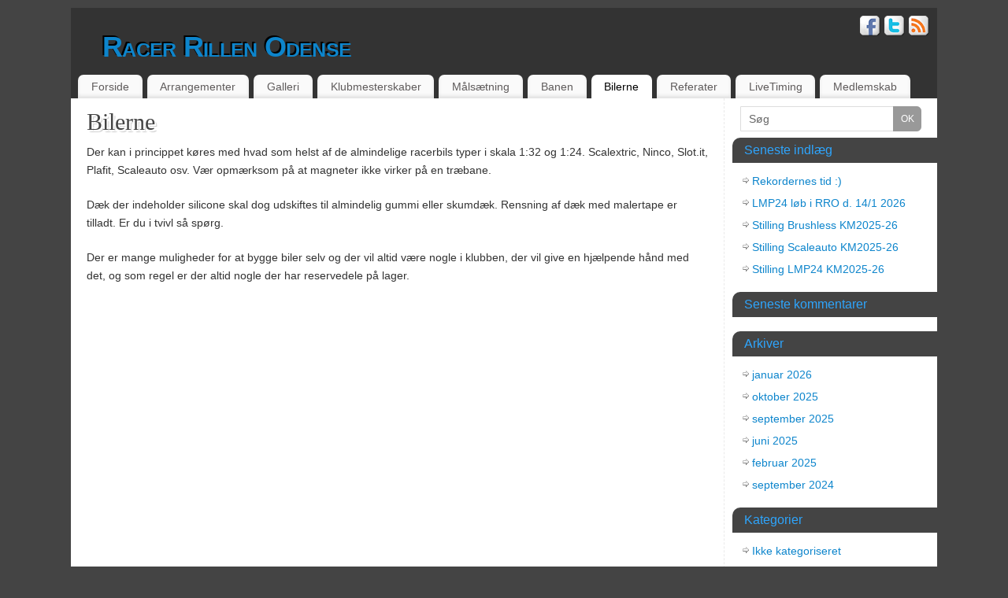

--- FILE ---
content_type: text/html; charset=UTF-8
request_url: https://www.rro.dk/bilerne/
body_size: 9426
content:
<!DOCTYPE html>
<html lang="da-DK">
<head>
<meta http-equiv="Content-Type" content="text/html; charset=UTF-8" />
<link rel="profile" href="http://gmpg.org/xfn/11" />
<link rel="pingback" href="https://www.rro.dk/xmlrpc.php" />
<title>Bilerne &#8211; Racer Rillen Odense</title>
<meta name='robots' content='max-image-preview:large' />
<link rel="alternate" type="application/rss+xml" title="Racer Rillen Odense &raquo; Feed" href="https://www.rro.dk/feed/" />
<link rel="alternate" type="application/rss+xml" title="Racer Rillen Odense &raquo;-kommentar-feed" href="https://www.rro.dk/comments/feed/" />
<link rel="alternate" title="oEmbed (JSON)" type="application/json+oembed" href="https://www.rro.dk/wp-json/oembed/1.0/embed?url=https%3A%2F%2Fwww.rro.dk%2Fbilerne%2F" />
<link rel="alternate" title="oEmbed (XML)" type="text/xml+oembed" href="https://www.rro.dk/wp-json/oembed/1.0/embed?url=https%3A%2F%2Fwww.rro.dk%2Fbilerne%2F&#038;format=xml" />
<style id='wp-img-auto-sizes-contain-inline-css' type='text/css'>
img:is([sizes=auto i],[sizes^="auto," i]){contain-intrinsic-size:3000px 1500px}
/*# sourceURL=wp-img-auto-sizes-contain-inline-css */
</style>
<link rel='stylesheet' id='twb-open-sans-css' href='https://fonts.googleapis.com/css?family=Open+Sans%3A300%2C400%2C500%2C600%2C700%2C800&#038;display=swap&#038;ver=6.9' type='text/css' media='all' />
<link rel='stylesheet' id='twbbwg-global-css' href='https://www.rro.dk/wp-content/plugins/photo-gallery/booster/assets/css/global.css?ver=1.0.0' type='text/css' media='all' />
<style id='wp-emoji-styles-inline-css' type='text/css'>

	img.wp-smiley, img.emoji {
		display: inline !important;
		border: none !important;
		box-shadow: none !important;
		height: 1em !important;
		width: 1em !important;
		margin: 0 0.07em !important;
		vertical-align: -0.1em !important;
		background: none !important;
		padding: 0 !important;
	}
/*# sourceURL=wp-emoji-styles-inline-css */
</style>
<style id='wp-block-library-inline-css' type='text/css'>
:root{--wp-block-synced-color:#7a00df;--wp-block-synced-color--rgb:122,0,223;--wp-bound-block-color:var(--wp-block-synced-color);--wp-editor-canvas-background:#ddd;--wp-admin-theme-color:#007cba;--wp-admin-theme-color--rgb:0,124,186;--wp-admin-theme-color-darker-10:#006ba1;--wp-admin-theme-color-darker-10--rgb:0,107,160.5;--wp-admin-theme-color-darker-20:#005a87;--wp-admin-theme-color-darker-20--rgb:0,90,135;--wp-admin-border-width-focus:2px}@media (min-resolution:192dpi){:root{--wp-admin-border-width-focus:1.5px}}.wp-element-button{cursor:pointer}:root .has-very-light-gray-background-color{background-color:#eee}:root .has-very-dark-gray-background-color{background-color:#313131}:root .has-very-light-gray-color{color:#eee}:root .has-very-dark-gray-color{color:#313131}:root .has-vivid-green-cyan-to-vivid-cyan-blue-gradient-background{background:linear-gradient(135deg,#00d084,#0693e3)}:root .has-purple-crush-gradient-background{background:linear-gradient(135deg,#34e2e4,#4721fb 50%,#ab1dfe)}:root .has-hazy-dawn-gradient-background{background:linear-gradient(135deg,#faaca8,#dad0ec)}:root .has-subdued-olive-gradient-background{background:linear-gradient(135deg,#fafae1,#67a671)}:root .has-atomic-cream-gradient-background{background:linear-gradient(135deg,#fdd79a,#004a59)}:root .has-nightshade-gradient-background{background:linear-gradient(135deg,#330968,#31cdcf)}:root .has-midnight-gradient-background{background:linear-gradient(135deg,#020381,#2874fc)}:root{--wp--preset--font-size--normal:16px;--wp--preset--font-size--huge:42px}.has-regular-font-size{font-size:1em}.has-larger-font-size{font-size:2.625em}.has-normal-font-size{font-size:var(--wp--preset--font-size--normal)}.has-huge-font-size{font-size:var(--wp--preset--font-size--huge)}.has-text-align-center{text-align:center}.has-text-align-left{text-align:left}.has-text-align-right{text-align:right}.has-fit-text{white-space:nowrap!important}#end-resizable-editor-section{display:none}.aligncenter{clear:both}.items-justified-left{justify-content:flex-start}.items-justified-center{justify-content:center}.items-justified-right{justify-content:flex-end}.items-justified-space-between{justify-content:space-between}.screen-reader-text{border:0;clip-path:inset(50%);height:1px;margin:-1px;overflow:hidden;padding:0;position:absolute;width:1px;word-wrap:normal!important}.screen-reader-text:focus{background-color:#ddd;clip-path:none;color:#444;display:block;font-size:1em;height:auto;left:5px;line-height:normal;padding:15px 23px 14px;text-decoration:none;top:5px;width:auto;z-index:100000}html :where(.has-border-color){border-style:solid}html :where([style*=border-top-color]){border-top-style:solid}html :where([style*=border-right-color]){border-right-style:solid}html :where([style*=border-bottom-color]){border-bottom-style:solid}html :where([style*=border-left-color]){border-left-style:solid}html :where([style*=border-width]){border-style:solid}html :where([style*=border-top-width]){border-top-style:solid}html :where([style*=border-right-width]){border-right-style:solid}html :where([style*=border-bottom-width]){border-bottom-style:solid}html :where([style*=border-left-width]){border-left-style:solid}html :where(img[class*=wp-image-]){height:auto;max-width:100%}:where(figure){margin:0 0 1em}html :where(.is-position-sticky){--wp-admin--admin-bar--position-offset:var(--wp-admin--admin-bar--height,0px)}@media screen and (max-width:600px){html :where(.is-position-sticky){--wp-admin--admin-bar--position-offset:0px}}

/*# sourceURL=wp-block-library-inline-css */
</style><style id='global-styles-inline-css' type='text/css'>
:root{--wp--preset--aspect-ratio--square: 1;--wp--preset--aspect-ratio--4-3: 4/3;--wp--preset--aspect-ratio--3-4: 3/4;--wp--preset--aspect-ratio--3-2: 3/2;--wp--preset--aspect-ratio--2-3: 2/3;--wp--preset--aspect-ratio--16-9: 16/9;--wp--preset--aspect-ratio--9-16: 9/16;--wp--preset--color--black: #000000;--wp--preset--color--cyan-bluish-gray: #abb8c3;--wp--preset--color--white: #ffffff;--wp--preset--color--pale-pink: #f78da7;--wp--preset--color--vivid-red: #cf2e2e;--wp--preset--color--luminous-vivid-orange: #ff6900;--wp--preset--color--luminous-vivid-amber: #fcb900;--wp--preset--color--light-green-cyan: #7bdcb5;--wp--preset--color--vivid-green-cyan: #00d084;--wp--preset--color--pale-cyan-blue: #8ed1fc;--wp--preset--color--vivid-cyan-blue: #0693e3;--wp--preset--color--vivid-purple: #9b51e0;--wp--preset--gradient--vivid-cyan-blue-to-vivid-purple: linear-gradient(135deg,rgb(6,147,227) 0%,rgb(155,81,224) 100%);--wp--preset--gradient--light-green-cyan-to-vivid-green-cyan: linear-gradient(135deg,rgb(122,220,180) 0%,rgb(0,208,130) 100%);--wp--preset--gradient--luminous-vivid-amber-to-luminous-vivid-orange: linear-gradient(135deg,rgb(252,185,0) 0%,rgb(255,105,0) 100%);--wp--preset--gradient--luminous-vivid-orange-to-vivid-red: linear-gradient(135deg,rgb(255,105,0) 0%,rgb(207,46,46) 100%);--wp--preset--gradient--very-light-gray-to-cyan-bluish-gray: linear-gradient(135deg,rgb(238,238,238) 0%,rgb(169,184,195) 100%);--wp--preset--gradient--cool-to-warm-spectrum: linear-gradient(135deg,rgb(74,234,220) 0%,rgb(151,120,209) 20%,rgb(207,42,186) 40%,rgb(238,44,130) 60%,rgb(251,105,98) 80%,rgb(254,248,76) 100%);--wp--preset--gradient--blush-light-purple: linear-gradient(135deg,rgb(255,206,236) 0%,rgb(152,150,240) 100%);--wp--preset--gradient--blush-bordeaux: linear-gradient(135deg,rgb(254,205,165) 0%,rgb(254,45,45) 50%,rgb(107,0,62) 100%);--wp--preset--gradient--luminous-dusk: linear-gradient(135deg,rgb(255,203,112) 0%,rgb(199,81,192) 50%,rgb(65,88,208) 100%);--wp--preset--gradient--pale-ocean: linear-gradient(135deg,rgb(255,245,203) 0%,rgb(182,227,212) 50%,rgb(51,167,181) 100%);--wp--preset--gradient--electric-grass: linear-gradient(135deg,rgb(202,248,128) 0%,rgb(113,206,126) 100%);--wp--preset--gradient--midnight: linear-gradient(135deg,rgb(2,3,129) 0%,rgb(40,116,252) 100%);--wp--preset--font-size--small: 13px;--wp--preset--font-size--medium: 20px;--wp--preset--font-size--large: 36px;--wp--preset--font-size--x-large: 42px;--wp--preset--spacing--20: 0.44rem;--wp--preset--spacing--30: 0.67rem;--wp--preset--spacing--40: 1rem;--wp--preset--spacing--50: 1.5rem;--wp--preset--spacing--60: 2.25rem;--wp--preset--spacing--70: 3.38rem;--wp--preset--spacing--80: 5.06rem;--wp--preset--shadow--natural: 6px 6px 9px rgba(0, 0, 0, 0.2);--wp--preset--shadow--deep: 12px 12px 50px rgba(0, 0, 0, 0.4);--wp--preset--shadow--sharp: 6px 6px 0px rgba(0, 0, 0, 0.2);--wp--preset--shadow--outlined: 6px 6px 0px -3px rgb(255, 255, 255), 6px 6px rgb(0, 0, 0);--wp--preset--shadow--crisp: 6px 6px 0px rgb(0, 0, 0);}:where(.is-layout-flex){gap: 0.5em;}:where(.is-layout-grid){gap: 0.5em;}body .is-layout-flex{display: flex;}.is-layout-flex{flex-wrap: wrap;align-items: center;}.is-layout-flex > :is(*, div){margin: 0;}body .is-layout-grid{display: grid;}.is-layout-grid > :is(*, div){margin: 0;}:where(.wp-block-columns.is-layout-flex){gap: 2em;}:where(.wp-block-columns.is-layout-grid){gap: 2em;}:where(.wp-block-post-template.is-layout-flex){gap: 1.25em;}:where(.wp-block-post-template.is-layout-grid){gap: 1.25em;}.has-black-color{color: var(--wp--preset--color--black) !important;}.has-cyan-bluish-gray-color{color: var(--wp--preset--color--cyan-bluish-gray) !important;}.has-white-color{color: var(--wp--preset--color--white) !important;}.has-pale-pink-color{color: var(--wp--preset--color--pale-pink) !important;}.has-vivid-red-color{color: var(--wp--preset--color--vivid-red) !important;}.has-luminous-vivid-orange-color{color: var(--wp--preset--color--luminous-vivid-orange) !important;}.has-luminous-vivid-amber-color{color: var(--wp--preset--color--luminous-vivid-amber) !important;}.has-light-green-cyan-color{color: var(--wp--preset--color--light-green-cyan) !important;}.has-vivid-green-cyan-color{color: var(--wp--preset--color--vivid-green-cyan) !important;}.has-pale-cyan-blue-color{color: var(--wp--preset--color--pale-cyan-blue) !important;}.has-vivid-cyan-blue-color{color: var(--wp--preset--color--vivid-cyan-blue) !important;}.has-vivid-purple-color{color: var(--wp--preset--color--vivid-purple) !important;}.has-black-background-color{background-color: var(--wp--preset--color--black) !important;}.has-cyan-bluish-gray-background-color{background-color: var(--wp--preset--color--cyan-bluish-gray) !important;}.has-white-background-color{background-color: var(--wp--preset--color--white) !important;}.has-pale-pink-background-color{background-color: var(--wp--preset--color--pale-pink) !important;}.has-vivid-red-background-color{background-color: var(--wp--preset--color--vivid-red) !important;}.has-luminous-vivid-orange-background-color{background-color: var(--wp--preset--color--luminous-vivid-orange) !important;}.has-luminous-vivid-amber-background-color{background-color: var(--wp--preset--color--luminous-vivid-amber) !important;}.has-light-green-cyan-background-color{background-color: var(--wp--preset--color--light-green-cyan) !important;}.has-vivid-green-cyan-background-color{background-color: var(--wp--preset--color--vivid-green-cyan) !important;}.has-pale-cyan-blue-background-color{background-color: var(--wp--preset--color--pale-cyan-blue) !important;}.has-vivid-cyan-blue-background-color{background-color: var(--wp--preset--color--vivid-cyan-blue) !important;}.has-vivid-purple-background-color{background-color: var(--wp--preset--color--vivid-purple) !important;}.has-black-border-color{border-color: var(--wp--preset--color--black) !important;}.has-cyan-bluish-gray-border-color{border-color: var(--wp--preset--color--cyan-bluish-gray) !important;}.has-white-border-color{border-color: var(--wp--preset--color--white) !important;}.has-pale-pink-border-color{border-color: var(--wp--preset--color--pale-pink) !important;}.has-vivid-red-border-color{border-color: var(--wp--preset--color--vivid-red) !important;}.has-luminous-vivid-orange-border-color{border-color: var(--wp--preset--color--luminous-vivid-orange) !important;}.has-luminous-vivid-amber-border-color{border-color: var(--wp--preset--color--luminous-vivid-amber) !important;}.has-light-green-cyan-border-color{border-color: var(--wp--preset--color--light-green-cyan) !important;}.has-vivid-green-cyan-border-color{border-color: var(--wp--preset--color--vivid-green-cyan) !important;}.has-pale-cyan-blue-border-color{border-color: var(--wp--preset--color--pale-cyan-blue) !important;}.has-vivid-cyan-blue-border-color{border-color: var(--wp--preset--color--vivid-cyan-blue) !important;}.has-vivid-purple-border-color{border-color: var(--wp--preset--color--vivid-purple) !important;}.has-vivid-cyan-blue-to-vivid-purple-gradient-background{background: var(--wp--preset--gradient--vivid-cyan-blue-to-vivid-purple) !important;}.has-light-green-cyan-to-vivid-green-cyan-gradient-background{background: var(--wp--preset--gradient--light-green-cyan-to-vivid-green-cyan) !important;}.has-luminous-vivid-amber-to-luminous-vivid-orange-gradient-background{background: var(--wp--preset--gradient--luminous-vivid-amber-to-luminous-vivid-orange) !important;}.has-luminous-vivid-orange-to-vivid-red-gradient-background{background: var(--wp--preset--gradient--luminous-vivid-orange-to-vivid-red) !important;}.has-very-light-gray-to-cyan-bluish-gray-gradient-background{background: var(--wp--preset--gradient--very-light-gray-to-cyan-bluish-gray) !important;}.has-cool-to-warm-spectrum-gradient-background{background: var(--wp--preset--gradient--cool-to-warm-spectrum) !important;}.has-blush-light-purple-gradient-background{background: var(--wp--preset--gradient--blush-light-purple) !important;}.has-blush-bordeaux-gradient-background{background: var(--wp--preset--gradient--blush-bordeaux) !important;}.has-luminous-dusk-gradient-background{background: var(--wp--preset--gradient--luminous-dusk) !important;}.has-pale-ocean-gradient-background{background: var(--wp--preset--gradient--pale-ocean) !important;}.has-electric-grass-gradient-background{background: var(--wp--preset--gradient--electric-grass) !important;}.has-midnight-gradient-background{background: var(--wp--preset--gradient--midnight) !important;}.has-small-font-size{font-size: var(--wp--preset--font-size--small) !important;}.has-medium-font-size{font-size: var(--wp--preset--font-size--medium) !important;}.has-large-font-size{font-size: var(--wp--preset--font-size--large) !important;}.has-x-large-font-size{font-size: var(--wp--preset--font-size--x-large) !important;}
/*# sourceURL=global-styles-inline-css */
</style>

<style id='classic-theme-styles-inline-css' type='text/css'>
/*! This file is auto-generated */
.wp-block-button__link{color:#fff;background-color:#32373c;border-radius:9999px;box-shadow:none;text-decoration:none;padding:calc(.667em + 2px) calc(1.333em + 2px);font-size:1.125em}.wp-block-file__button{background:#32373c;color:#fff;text-decoration:none}
/*# sourceURL=/wp-includes/css/classic-themes.min.css */
</style>
<link rel='stylesheet' id='bwg_fonts-css' href='https://www.rro.dk/wp-content/plugins/photo-gallery/css/bwg-fonts/fonts.css?ver=0.0.1' type='text/css' media='all' />
<link rel='stylesheet' id='sumoselect-css' href='https://www.rro.dk/wp-content/plugins/photo-gallery/css/sumoselect.min.css?ver=3.4.6' type='text/css' media='all' />
<link rel='stylesheet' id='mCustomScrollbar-css' href='https://www.rro.dk/wp-content/plugins/photo-gallery/css/jquery.mCustomScrollbar.min.css?ver=3.1.5' type='text/css' media='all' />
<link rel='stylesheet' id='bwg_frontend-css' href='https://www.rro.dk/wp-content/plugins/photo-gallery/css/styles.min.css?ver=1.8.14' type='text/css' media='all' />
<link rel='stylesheet' id='mantras-css' href='https://www.rro.dk/wp-content/themes/mantra/style.css?ver=2.6.0' type='text/css' media='all' />
<script type="text/javascript" src="https://www.rro.dk/wp-includes/js/jquery/jquery.min.js?ver=3.7.1" id="jquery-core-js"></script>
<script type="text/javascript" src="https://www.rro.dk/wp-includes/js/jquery/jquery-migrate.min.js?ver=3.4.1" id="jquery-migrate-js"></script>
<script type="text/javascript" src="https://www.rro.dk/wp-content/plugins/photo-gallery/booster/assets/js/circle-progress.js?ver=1.2.2" id="twbbwg-circle-js"></script>
<script type="text/javascript" id="twbbwg-global-js-extra">
/* <![CDATA[ */
var twb = {"nonce":"c27ec9d06c","ajax_url":"https://www.rro.dk/wp-admin/admin-ajax.php","plugin_url":"https://www.rro.dk/wp-content/plugins/photo-gallery/booster","href":"https://www.rro.dk/wp-admin/admin.php?page=twbbwg_photo-gallery"};
var twb = {"nonce":"c27ec9d06c","ajax_url":"https://www.rro.dk/wp-admin/admin-ajax.php","plugin_url":"https://www.rro.dk/wp-content/plugins/photo-gallery/booster","href":"https://www.rro.dk/wp-admin/admin.php?page=twbbwg_photo-gallery"};
//# sourceURL=twbbwg-global-js-extra
/* ]]> */
</script>
<script type="text/javascript" src="https://www.rro.dk/wp-content/plugins/photo-gallery/booster/assets/js/global.js?ver=1.0.0" id="twbbwg-global-js"></script>
<script type="text/javascript" src="https://www.rro.dk/wp-content/plugins/photo-gallery/js/jquery.sumoselect.min.js?ver=3.4.6" id="sumoselect-js"></script>
<script type="text/javascript" src="https://www.rro.dk/wp-content/plugins/photo-gallery/js/tocca.min.js?ver=2.0.9" id="bwg_mobile-js"></script>
<script type="text/javascript" src="https://www.rro.dk/wp-content/plugins/photo-gallery/js/jquery.mCustomScrollbar.concat.min.js?ver=3.1.5" id="mCustomScrollbar-js"></script>
<script type="text/javascript" src="https://www.rro.dk/wp-content/plugins/photo-gallery/js/jquery.fullscreen.min.js?ver=0.6.0" id="jquery-fullscreen-js"></script>
<script type="text/javascript" id="bwg_frontend-js-extra">
/* <![CDATA[ */
var bwg_objectsL10n = {"bwg_field_required":"field is required.","bwg_mail_validation":"This is not a valid email address.","bwg_search_result":"There are no images matching your search.","bwg_select_tag":"Select Tag","bwg_order_by":"Order By","bwg_search":"Search","bwg_show_ecommerce":"Show Ecommerce","bwg_hide_ecommerce":"Hide Ecommerce","bwg_show_comments":"Show Comments","bwg_hide_comments":"Hide Comments","bwg_restore":"Restore","bwg_maximize":"Maximize","bwg_fullscreen":"Fullscreen","bwg_exit_fullscreen":"Exit Fullscreen","bwg_search_tag":"SEARCH...","bwg_tag_no_match":"No tags found","bwg_all_tags_selected":"All tags selected","bwg_tags_selected":"tags selected","play":"Play","pause":"Pause","is_pro":"","bwg_play":"Play","bwg_pause":"Pause","bwg_hide_info":"Hide info","bwg_show_info":"Show info","bwg_hide_rating":"Hide rating","bwg_show_rating":"Show rating","ok":"Ok","cancel":"Cancel","select_all":"Select all","lazy_load":"0","lazy_loader":"https://www.rro.dk/wp-content/plugins/photo-gallery/images/ajax_loader.png","front_ajax":"0","bwg_tag_see_all":"see all tags","bwg_tag_see_less":"see less tags"};
//# sourceURL=bwg_frontend-js-extra
/* ]]> */
</script>
<script type="text/javascript" src="https://www.rro.dk/wp-content/plugins/photo-gallery/js/scripts.min.js?ver=1.8.14" id="bwg_frontend-js"></script>
<script type="text/javascript" src="https://www.rro.dk/wp-content/themes/mantra/js/frontend.js?ver=2.6.0" id="cryout-frontend-js"></script>
<link rel="https://api.w.org/" href="https://www.rro.dk/wp-json/" /><link rel="alternate" title="JSON" type="application/json" href="https://www.rro.dk/wp-json/wp/v2/pages/24" /><link rel="EditURI" type="application/rsd+xml" title="RSD" href="https://www.rro.dk/xmlrpc.php?rsd" />
<meta name="generator" content="WordPress 6.9" />
<link rel="canonical" href="https://www.rro.dk/bilerne/" />
<link rel='shortlink' href='https://www.rro.dk/?p=24' />
 <style type="text/css"> #wrapper, #access, #colophon, #branding, #main { width:1100px ;} #content { width:790px;} #primary,#secondary {width:250px;}#content, #content p, #content ul, #content ol, #content input, #content select, #content textarea{ font-size:14px; } body, .widget-title {font-family:Segoe UI, Arial, sans-serif ; } #content h1.entry-title a, #content h2.entry-title a, #content h1.entry-title , #content h2.entry-title {font-family:Georgia, Times New Roman, Times, serif ; } .widget-area * {font-family:Helvetica, sans-serif ; } .entry-content h1, .entry-content h2, .entry-content h3, .entry-content h4, .entry-content h5, .entry-content h6 {font-family:Georgia, Times New Roman, Times, serif ; } .nocomments, .nocomments2 {display:none;} #header-container > div { margin-top:20px;} #header-container > div { margin-left:40px;} body { background-color:#444444 !important ;} #header { background-color:#333333 ;} #footer { background-color:#222222 ;} #footer2 { background-color:#171717 ;} #site-title span a { color:#0D85CC ;} #site-description { color:#999999 ;} #content, #content p, #content ul, #content ol { color:#333333 ;} .widget-area a:link, .widget-area a:visited, a:link, a:visited ,#searchform #s:hover , #container #s:hover, #access a:hover, #wp-calendar tbody td a , #site-info a ,#site-copyright a, #access li:hover > a, #access ul ul :hover > a { color:#0D85CC;} a:hover, .entry-meta a:hover, .entry-utility a:hover , .widget-area a:hover { color:#12a7ff ;} #content .entry-title a, #content .entry-title, #content h1, #content h2, #content h3, #content h4, #content h5, #content h6{ color:#444444 ;} #content .entry-title a:hover { color:#000000 ;} .widget-title,#footer-widget-area .widget-title { background-color:#444444 ;} .widget-title { color:#2EA5FD ;} #footer-widget-area .widget-title { color:#0C85CD ; ;} #footer-widget-area a { color:#666666 ;} #footer-widget-area a:hover { color:#888888 ;} #content p, .entry-content ul, .entry-summary ul , .entry-content ol, .entry-summary ol { margin-bottom:1.5em;} .entry-meta .entry-time {display:none;} #branding { height:75px ;} </style> 
<meta name="viewport" content="width=device-width, user-scalable=no, initial-scale=1.0, minimum-scale=1.0, maximum-scale=1.0"><style>/* Mantra Custom CSS */ </style>

<!--[if lte IE 8]>
<style type="text/css" media="screen">
 #access ul  li,
.edit-link a ,
 #footer-widget-area .widget-title, .entry-meta,.entry-meta .comments-link,
.short-button-light, .short-button-dark ,.short-button-color ,blockquote  {
     position:relative;
     behavior: url(https://www.rro.dk/wp-content/themes/mantra/js/PIE/PIE.php);
   }

#access ul ul {
-pie-box-shadow:0px 5px 5px #999;
}
   
#access  ul  li.current_page_item,  #access ul li.current-menu-item ,
#access ul  li ,#access ul ul ,#access ul ul li, .commentlist li.comment	,.commentlist .avatar,
 .nivo-caption, .theme-default .nivoSlider {
     behavior: url(https://www.rro.dk/wp-content/themes/mantra/js/PIE/PIE.php);
   }
</style>
<![endif]-->
<!--[if lt IE 9]>
<script>
document.createElement('header');
document.createElement('nav');
document.createElement('section');
document.createElement('article');
document.createElement('aside');
document.createElement('footer');
document.createElement('hgroup');
</script>
<![endif]-->
<script type="text/javascript">
function makeDoubleDelegate(function1, function2) {
// concatenate functions
    return function() { if (function1) function1(); if (function2) function2(); }
}

function mantra_onload() {


     // Add responsive videos
     if (jQuery(window).width() < 800) jQuery(".entry-content").fitVids();
}; // mantra_onload


jQuery(document).ready(function(){
     // Add custom borders to images
     jQuery("img.alignnone, img.alignleft, img.aligncenter,  img.alignright").addClass("imageSeven");

	// Add select navigation to small screens
     jQuery("#access > .menu > ul").tinyNav({
          	header: ' = Menu = '
			});
});

// make sure not to lose previous onload events
window.onload = makeDoubleDelegate(window.onload, mantra_onload );
</script>
<link rel='stylesheet' id='mantra-mobile-css' href='https://www.rro.dk/wp-content/themes/mantra/style-mobile.css?ver=2.6.0' type='text/css' media='all' />
</head>
<body class="wp-singular page-template-default page page-id-24 wp-theme-mantra">

<div id="toTop"> </div>
<div id="wrapper" class="hfeed">


<header id="header">

		<div id="masthead">

			<div id="branding" role="banner" >

				
	<div id="header-container">


<div><div id="site-title"><span> <a href="https://www.rro.dk/" title="Racer Rillen Odense" rel="home">Racer Rillen Odense</a> </span></div><div id="site-description" ></div></div><div class="socials" id="sheader">
			<a target="_blank" rel="nofollow" href="#" class="socialicons social-Facebook" title="Facebook"><img alt="Facebook" src="https://www.rro.dk/wp-content/themes/mantra/images/socials/Facebook.png" /></a>
			<a target="_blank" rel="nofollow" href="#" class="socialicons social-Twitter" title="Twitter"><img alt="Twitter" src="https://www.rro.dk/wp-content/themes/mantra/images/socials/Twitter.png" /></a>
			<a target="_blank" rel="nofollow" href="#" class="socialicons social-RSS" title="RSS"><img alt="RSS" src="https://www.rro.dk/wp-content/themes/mantra/images/socials/RSS.png" /></a></div></div>				<div style="clear:both;"></div>

			</div><!-- #branding -->

			<nav id="access" class="jssafe" role="navigation">

				<div class="skip-link screen-reader-text"><a href="#content" title="Videre til indhold">Videre til indhold</a></div>
<div id="prime_nav" class="menu"><ul>
<li ><a href="https://www.rro.dk/">Forside</a></li><li class="page_item page-item-45"><a href="https://www.rro.dk/arrangementer/">Arrangementer</a></li>
<li class="page_item page-item-34"><a href="https://www.rro.dk/galleri-2/">Galleri</a></li>
<li class="page_item page-item-395"><a href="https://www.rro.dk/klubmesterskaber/">Klubmesterskaber</a></li>
<li class="page_item page-item-8"><a href="https://www.rro.dk/maalsaetning/">Målsætning</a></li>
<li class="page_item page-item-10"><a href="https://www.rro.dk/banen/">Banen</a></li>
<li class="page_item page-item-24 current_page_item"><a href="https://www.rro.dk/bilerne/" aria-current="page">Bilerne</a></li>
<li class="page_item page-item-14"><a href="https://www.rro.dk/referater/">Referater</a></li>
<li class="page_item page-item-17"><a href="https://www.rro.dk/17-2/">LiveTiming</a></li>
<li class="page_item page-item-12"><a href="https://www.rro.dk/medlemskab/">Medlemskab</a></li>
</ul></div>

			</nav><!-- #access -->

		</div><!-- #masthead -->

	<div style="clear:both;"> </div>

</header><!-- #header -->
<div id="main">
	<div  id="forbottom" >
		
		<div style="clear:both;"> </div>
		
											<section id="container">
	
			<div id="content" role="main">
			
	
				<div id="post-24" class="post-24 page type-page status-publish hentry">
											<h1 class="entry-title">Bilerne</h1>
					
					<div class="entry-content">
						<p>Der kan i princippet køres med hvad som helst af de almindelige racerbils typer i skala 1:32 og 1:24. Scalextric, Ninco, Slot.it, Plafit, Scaleauto osv. Vær opmærksom på at magneter ikke virker på en træbane.</p>
<p>Dæk der indeholder silicone skal dog udskiftes til almindelig gummi eller skumdæk. Rensning af dæk med malertape er tilladt. Er du i tvivl så spørg.</p>
<p>Der er mange muligheder for at bygge biler selv og der vil altid være nogle i klubben, der vil give en hjælpende hånd med det, og som regel er der altid nogle der har reservedele på lager.</p>
																	</div><!-- .entry-content -->
				</div><!-- #post-## -->

																		<p class="nocomments2">Lukket for kommentarer.</p>



						</div><!-- #content -->
					<div id="primary" class="widget-area" role="complementary">
		
				
				
			<ul class="xoxo">
				<li id="search-2" class="widget-container widget_search"> 
<form method="get" id="searchform"
action="https://www.rro.dk//">
<input type="text" value="Søg"
name="s" id="s"
onblur="if (this.value == '')
{this.value = 'Søg';}"
onfocus="if (this.value == 'Søg')
{this.value = '';}" />
<input type="submit" id="searchsubmit" value="OK" />
</form></li>
		<li id="recent-posts-2" class="widget-container widget_recent_entries">
		<h3 class="widget-title">Seneste indlæg</h3>
		<ul>
											<li>
					<a href="https://www.rro.dk/2026/01/22/rekordernes-tid/">Rekordernes tid :)</a>
									</li>
											<li>
					<a href="https://www.rro.dk/2026/01/17/lmp-loeb-i-rro-d-14-1-2026/">LMP24 løb i RRO d. 14/1 2026</a>
									</li>
											<li>
					<a href="https://www.rro.dk/2025/10/09/brushless-24-klubmesterskab-2025/">Stilling Brushless KM2025-26</a>
									</li>
											<li>
					<a href="https://www.rro.dk/2025/10/01/scaleauto-klubmesterskab-2025/">Stilling Scaleauto KM2025-26</a>
									</li>
											<li>
					<a href="https://www.rro.dk/2025/09/24/klubmesterskab-lmp-afd-1-240925/">Stilling LMP24 KM2025-26</a>
									</li>
					</ul>

		</li><li id="recent-comments-2" class="widget-container widget_recent_comments"><h3 class="widget-title">Seneste kommentarer</h3><ul id="recentcomments"></ul></li><li id="archives-2" class="widget-container widget_archive"><h3 class="widget-title">Arkiver</h3>
			<ul>
					<li><a href='https://www.rro.dk/2026/01/'>januar 2026</a></li>
	<li><a href='https://www.rro.dk/2025/10/'>oktober 2025</a></li>
	<li><a href='https://www.rro.dk/2025/09/'>september 2025</a></li>
	<li><a href='https://www.rro.dk/2025/06/'>juni 2025</a></li>
	<li><a href='https://www.rro.dk/2025/02/'>februar 2025</a></li>
	<li><a href='https://www.rro.dk/2024/09/'>september 2024</a></li>
			</ul>

			</li><li id="categories-2" class="widget-container widget_categories"><h3 class="widget-title">Kategorier</h3>
			<ul>
					<li class="cat-item cat-item-1"><a href="https://www.rro.dk/category/ikke-kategoriseret/">Ikke kategoriseret</a>
</li>
			</ul>

			</li><li id="meta-2" class="widget-container widget_meta"><h3 class="widget-title">Meta</h3>
		<ul>
						<li><a href="https://www.rro.dk/wp-login.php">Log ind</a></li>
			<li><a href="https://www.rro.dk/feed/">Indlægsfeed</a></li>
			<li><a href="https://www.rro.dk/comments/feed/">Kommentarfeed</a></li>

			<li><a href="https://wordpress.org/">WordPress.org</a></li>
		</ul>

		</li>			</ul>

			<ul class="xoxo">
							</ul>
			
			
						
		</div><!-- #primary .widget-area -->

 <!-- 1c -->		</section><!-- #container -->


	<div style="clear:both;"></div>

	</div> <!-- #forbottom -->
	</div><!-- #main -->


	<footer id="footer" role="contentinfo">
		<div id="colophon">
		
			
			
		</div><!-- #colophon -->

		<div id="footer2">
		
				<div style="text-align:center;clear:both;padding-top:4px;" >
		<a href="https://www.rro.dk/" title="Racer Rillen Odense" rel="home">
			Racer Rillen Odense</a> | Powered by <a target="_blank" href="http://www.cryoutcreations.eu" title="Mantra Theme by Cryout Creations">Mantra</a> &amp; <a target="_blank" href="http://wordpress.org/"
			title="Personlig semantisk publiceringsplatform">  WordPress.		</a>
	</div><!-- #site-info -->
<div class="socials" id="sfooter">
			<a target="_blank" rel="nofollow" href="#" class="socialicons social-Facebook" title="Facebook"><img alt="Facebook" src="https://www.rro.dk/wp-content/themes/mantra/images/socials/Facebook.png" /></a>
			<a target="_blank" rel="nofollow" href="#" class="socialicons social-Twitter" title="Twitter"><img alt="Twitter" src="https://www.rro.dk/wp-content/themes/mantra/images/socials/Twitter.png" /></a>
			<a target="_blank" rel="nofollow" href="#" class="socialicons social-RSS" title="RSS"><img alt="RSS" src="https://www.rro.dk/wp-content/themes/mantra/images/socials/RSS.png" /></a></div>			
		</div><!-- #footer2 -->

	</footer><!-- #footer -->

</div><!-- #wrapper -->

<script type="speculationrules">
{"prefetch":[{"source":"document","where":{"and":[{"href_matches":"/*"},{"not":{"href_matches":["/wp-*.php","/wp-admin/*","/wp-content/uploads/*","/wp-content/*","/wp-content/plugins/*","/wp-content/themes/mantra/*","/*\\?(.+)"]}},{"not":{"selector_matches":"a[rel~=\"nofollow\"]"}},{"not":{"selector_matches":".no-prefetch, .no-prefetch a"}}]},"eagerness":"conservative"}]}
</script>
<script type="text/javascript" src="https://www.rro.dk/wp-includes/js/comment-reply.min.js?ver=6.9" id="comment-reply-js" async="async" data-wp-strategy="async" fetchpriority="low"></script>
<script id="wp-emoji-settings" type="application/json">
{"baseUrl":"https://s.w.org/images/core/emoji/17.0.2/72x72/","ext":".png","svgUrl":"https://s.w.org/images/core/emoji/17.0.2/svg/","svgExt":".svg","source":{"concatemoji":"https://www.rro.dk/wp-includes/js/wp-emoji-release.min.js?ver=6.9"}}
</script>
<script type="module">
/* <![CDATA[ */
/*! This file is auto-generated */
const a=JSON.parse(document.getElementById("wp-emoji-settings").textContent),o=(window._wpemojiSettings=a,"wpEmojiSettingsSupports"),s=["flag","emoji"];function i(e){try{var t={supportTests:e,timestamp:(new Date).valueOf()};sessionStorage.setItem(o,JSON.stringify(t))}catch(e){}}function c(e,t,n){e.clearRect(0,0,e.canvas.width,e.canvas.height),e.fillText(t,0,0);t=new Uint32Array(e.getImageData(0,0,e.canvas.width,e.canvas.height).data);e.clearRect(0,0,e.canvas.width,e.canvas.height),e.fillText(n,0,0);const a=new Uint32Array(e.getImageData(0,0,e.canvas.width,e.canvas.height).data);return t.every((e,t)=>e===a[t])}function p(e,t){e.clearRect(0,0,e.canvas.width,e.canvas.height),e.fillText(t,0,0);var n=e.getImageData(16,16,1,1);for(let e=0;e<n.data.length;e++)if(0!==n.data[e])return!1;return!0}function u(e,t,n,a){switch(t){case"flag":return n(e,"\ud83c\udff3\ufe0f\u200d\u26a7\ufe0f","\ud83c\udff3\ufe0f\u200b\u26a7\ufe0f")?!1:!n(e,"\ud83c\udde8\ud83c\uddf6","\ud83c\udde8\u200b\ud83c\uddf6")&&!n(e,"\ud83c\udff4\udb40\udc67\udb40\udc62\udb40\udc65\udb40\udc6e\udb40\udc67\udb40\udc7f","\ud83c\udff4\u200b\udb40\udc67\u200b\udb40\udc62\u200b\udb40\udc65\u200b\udb40\udc6e\u200b\udb40\udc67\u200b\udb40\udc7f");case"emoji":return!a(e,"\ud83e\u1fac8")}return!1}function f(e,t,n,a){let r;const o=(r="undefined"!=typeof WorkerGlobalScope&&self instanceof WorkerGlobalScope?new OffscreenCanvas(300,150):document.createElement("canvas")).getContext("2d",{willReadFrequently:!0}),s=(o.textBaseline="top",o.font="600 32px Arial",{});return e.forEach(e=>{s[e]=t(o,e,n,a)}),s}function r(e){var t=document.createElement("script");t.src=e,t.defer=!0,document.head.appendChild(t)}a.supports={everything:!0,everythingExceptFlag:!0},new Promise(t=>{let n=function(){try{var e=JSON.parse(sessionStorage.getItem(o));if("object"==typeof e&&"number"==typeof e.timestamp&&(new Date).valueOf()<e.timestamp+604800&&"object"==typeof e.supportTests)return e.supportTests}catch(e){}return null}();if(!n){if("undefined"!=typeof Worker&&"undefined"!=typeof OffscreenCanvas&&"undefined"!=typeof URL&&URL.createObjectURL&&"undefined"!=typeof Blob)try{var e="postMessage("+f.toString()+"("+[JSON.stringify(s),u.toString(),c.toString(),p.toString()].join(",")+"));",a=new Blob([e],{type:"text/javascript"});const r=new Worker(URL.createObjectURL(a),{name:"wpTestEmojiSupports"});return void(r.onmessage=e=>{i(n=e.data),r.terminate(),t(n)})}catch(e){}i(n=f(s,u,c,p))}t(n)}).then(e=>{for(const n in e)a.supports[n]=e[n],a.supports.everything=a.supports.everything&&a.supports[n],"flag"!==n&&(a.supports.everythingExceptFlag=a.supports.everythingExceptFlag&&a.supports[n]);var t;a.supports.everythingExceptFlag=a.supports.everythingExceptFlag&&!a.supports.flag,a.supports.everything||((t=a.source||{}).concatemoji?r(t.concatemoji):t.wpemoji&&t.twemoji&&(r(t.twemoji),r(t.wpemoji)))});
//# sourceURL=https://www.rro.dk/wp-includes/js/wp-emoji-loader.min.js
/* ]]> */
</script>

</body>
</html>


--- FILE ---
content_type: text/css
request_url: https://www.rro.dk/wp-content/themes/mantra/style.css?ver=2.6.0
body_size: 10558
content:
/*
Theme Name: Mantra
Theme URI: https://www.cryoutcreations.eu/wordpress-themes/mantra
Description: Mantra is a do-it-yourself WordPress theme, featuring a pack of over 100 customization options and easy to use tweaks capable of tuning WordPress to your very specific needs and likes. With the help of a simple and efficient user interface you can customize everything:the layout (1,2 or 3 columns), total and partial site widths, colors (all texts, links, backgrounds etc.), fonts (over 35 font-families plus all Google Fonts), text and header sizes, post metas, post excerpts, post formats, header and background images, custom menus, 27 social media links and icons, pins, bullets and much much more. With a fully responsive layout,a customizable showcase presentation page, animated slider, magazine and blog layouts, 8 widget areas, modern graphics and an easy and intuitive admin section, you can start creating your dream site right now.
Author: Cryout Creations
Author URI: https://www.cryoutcreations.eu
Version: 2.6.0
License: GNU General Public License v2.0
License URI: http://www.gnu.org/licenses/gpl-2.0.html
Tags: one-column, two-columns, three-columns, right-sidebar, left-sidebar, footer-widgets, grid-layout, custom-background, custom-colors, custom-header, custom-menu, featured-image-header, featured-images, front-page-post-form, full-width-template,  microformats, post-formats, rtl-language-support,  sticky-post, theme-options, threaded-comments, translation-ready, blog, e-commerce, entertainment, news
Text domain: mantra

Copyright (c) 2011-2013 Cryout Creations
https://www.cryoutcreations.eu
*/

/*
IMPORTANT!

Any changes made to this or any other of the theme's files will be lost at the next update.

To safely make customizations to the theme, for CSS-only consider using the theme's dedicated
"Custom CSS" field found under the Miscellaneous section of the theme settings page;
for advanced CSS and other customizations, consider using a child theme.
*/

/* =Reset default browser CSS. Based on work by Eric Meyer: http://meyerweb.com/eric/tools/css/reset/index.html
-------------------------------------------------------------- */

html, body, div, span, applet, object, iframe,
h1, h2, h3, h4, h5, h6, p, blockquote, pre,
a, abbr, acronym, address, big, cite, code,
del, dfn, em, font, img, ins, kbd, q, s, samp,
small, strike, strong, sub, sup, tt, var,
b, u, i, center,
dl, dt, dd, ol, ul, li,
fieldset, form, label, legend{
	background: transparent;
	border: 0;
	margin: 0;
	padding: 0;
	vertical-align: baseline;
}

table, tbody, tfoot, thead, tr, th, td {
	background: transparent;
	border: 0;
	margin: 0;
	padding: 0;
}

body {
	line-height: 1;
}

h1, h2, h3, h4, h5, h6 {
	clear: both;
	font-weight: normal;
}

#content h1,
#content h2,
#content h3,
#content h4,
#content h5,
#content h6 {
	clear: none;
}

ol, ul {
	list-style: none;
}

blockquote {
	display: block;
	float: none;
	clear: both;
	max-width: 90% !important;
	margin: 0 auto;
	padding: 15px ;
	border : 1px solid #EEE;
	background-color: #FAFAFA;
	font-style: italic;
	color: #999;
	border-radius: 5px;
	box-shadow: 0px 0px 3px #FFF inset;
 }

del {
	text-decoration: line-through;
}
/* tables still need 'cellspacing="0"' in the markup */
table {
	border-collapse: collapse;
	border-spacing: 0;
}
a img {
	border: none;
}


/* =Layout
-------------------------------------------------------------- */

/*
LAYOUT: Two columns
DESCRIPTION: Two-column fixed layout with one sidebar right of content
*/

#container {
	float: none;
	width: 100%;
	margin: 0;
}

#content {
	display: block;
	float: left;
	margin: 0px 0px 0 20px;
	padding-top: 10px;
}

#primary,
#secondary {
	display: block;
	float: right;
	overflow: hidden;
	width: 125px;
	border-left: 1px dashed #EAEAEA;
	padding-left: 20px;
	padding-top: 10px;
}

#primary {
	min-height:200px;
}

#secondary {
	/*clear: right;*/
}
#footer {
	clear: both;
	width: 100%;
}

/*
LAYOUT: One column, no sidebar
DESCRIPTION: One centered column with no sidebar
*/

.one-column #content {
	float: none;
	width: auto;
	margin: 0 20px;
}

/*
LAYOUT: Full width, no sidebar
DESCRIPTION: Full width content with no sidebar; used for attachment pages
*/

.single-attachment #content {
	display: block;
	float: none;
	width: 96%;
	margin: 0px auto;
}


/* =Fonts
-------------------------------------------------------------- */
body {
	font-family: "Segoe UI", Arial, sans-serif;
}

pre {
	font-family: "Courier 10 Pitch", Courier, monospace;
}
code {
	font-family: Monaco, Consolas, "Andale Mono", "DejaVu Sans Mono", monospace !important;
}

.entry-content code {
	display: block;
	float: none;
	clear: both;
	width: 95% !important;
	margin: 0 auto;
	padding: 10px !important;
	overflow: auto;
	border-left: 5px solid #EEEEEE;
    color: #1B1B1B;
    text-indent: 0;
    white-space: nowrap;
	background-color: #FAFAFA;
}

/* =Structure
-------------------------------------------------------------- */

/* The main theme structure */
#colophon,
#branding,
#main,
#wrapper {
	margin: 0 auto;
}

#branding {
	position: relative;
	display: block;
	float: left;
	clear: both;
	height: 75px;
	padding: 0;
	overflow: hidden;
}

a#logo {
	display: inline;
	height: 100%;
}

#linky {
	display: block;
	width: 100%;
	height: 100%;
	background-image: url('[data-uri]‌​AEAOw==');
}

#forbottom {
	min-height: 200px;
}

#wrapper {
	padding: 10px 0 0;
}

/* Structure the footer area */
#footer-widget-area {
	overflow: hidden;
}

.footerfour .widget-area {
	float: left;
	width: 22%;
	margin-left: 1.5%;
	margin-right: 1.5%;
}
.footerthree .widget-area {
	float: left;
	width: 30%;
	margin-left: 1.5%;
	margin-right: 1.5%;
}

.footertwo .widget-area {
	float: left;
	width: 47%;
	margin-left: 2.5%;
}

.footerone .widget-area {
	float: left;
	width: 98%;
	margin-left: 2%;
}


#footer-widget-area #fourth {
	margin-right: 0;
}

#site-generator {
	float: right;
	width: 220px;
}


/* =Global Elements
-------------------------------------------------------------- */

/* Main global 'theme' and typographic styles */
body {
	padding-bottom: 10px;
	background: #333;
}

body,
input,
textarea {
	color: #666;
	font-size: 12px;
	line-height: 18px;

}
hr {
	clear: both;
	height: 1px;
	margin-bottom: 18px;
	border: 0;
	background-color: #d7d7d7;
}

/* Text elements */
#content  {
	font-size: 15px;
	line-height: 1.7em;
	color: #333;
}

#content p{
	margin-bottom: 1.5em;
}
.entry-content ul, .entry-summary ul  {
	margin-left: 1.5em;
}

.entry-content ul, .entry-summary ul ,
.entry-content ol, .entry-summary ol {
	margin-bottom: 1.5em;
}

.entry-content ul > li {
	background: url(images/bullet.png) left 10px no-repeat;
	padding-left: 20px;
}

.entry-content  li li {
	margin-left: 15px;
}

ol {
	list-style: decimal;
	margin-left: 1.5em;

}
ol ol {
	list-style: upper-alpha;
}
ol ol ol {
	list-style: lower-roman;
}
ol ol ol ol {
	list-style: lower-alpha;
}
ul ul,
ol ol,
ul ol,
ol ul {
	margin-bottom: 0;
}
dt {
	font-weight: bold;
}
big {
	font-size: 131.25%;
}
ins {
	background: #D9EFFD;
	text-decoration: none;
}

pre {
	background: #F8F8F8;
	color: #222;
	padding: 1.5em;
	border: 1px dashed #ddd;
}
abbr,
acronym {
	border-bottom: 1px dotted #666;
	cursor: help;
}
sup,
sub {
	position: relative;
	height: 0;
	line-height: 1;
	vertical-align: baseline;
}
sup {
	bottom: 1ex;
}
sub {
	top: .5ex;
}
input[type="text"],
input[type="password"],
input[type="email"],
textarea {
	box-sizing: border-box;
	height: 32px;
	padding-left: 5px;
	border: 1px solid #DDD;
	background: #fff;
	border-radius: 2px;
	-webkit-transition: .2s border ease;
	transition: .2s border ease;
}

input[type="text"]:hover,
input[type="password"]:hover,
input[type="email"]:hover,
textarea:hover {
	border: 1px solid #CCC !important;
}
a:link {
    color: #0D85CC;
	text-decoration: none;
}
a:visited {
	color: #0D85CC;
	text-decoration: none;;
}
a:active,
a:hover {
	color: #000;
}

/* Text meant only for screen readers */
.screen-reader-text {
	position: absolute;
	left: -9000px;
}


/* =Header
-------------------------------------------------------------- */

#header {
	background: none;
}
#site-title {
	float: left;
	font-size: 36px;
	line-height: 60px;
}

#site-title a {
	display: block;
	font-weight: bold;
	text-decoration: none;
	font-variant: small-caps;
    letter-spacing: -0.02em;
	color: #EEE;
	text-shadow: -2px -2px 0px #000;
}
#site-description {
	display: inline;
	float: left;
	margin-left: 20px;
	padding-left: 0;
	font-size: 15px;
	line-height: 60px;
	letter-spacing: 0.1em;
	color: #999;
	text-shadow: 0px -1px 0px #000;
}

#header-container {
	position: absolute;
	top: 0;
	display: block;
	float: none;
	width: 100%;
	height: 100%;
}

#header-container > div {
	margin-top: 20px;
	margin-left: 40px;
}

/* =Menu -PRIMARY
-------------------------------------------------------------- */

#access {
	display: block;
	float: left;
	margin: 0 auto;
	margin-top: 10px;
}

#access .menu-header,
div.menu {
	margin: 0 6px;
}

#access ul {
	margin-bottom: 0;
}

 #access  ul li.current_page_item,
 #access ul li.current-menu-item {
	background: #fff;
	box-shadow: none;
}


#access a {
	display: block;
	padding: 0.2em 1.2em;
	font-size: 14px;
	text-decoration: none;
	color: #5F5B5B;
}

#access ul li {
	display: block;
	float: left;
	background: #FAFAFA;
	margin: 0 3px;
	padding: 3px 0;
	white-space: nowrap;
	border-radius: 7px 7px 0 0;
	box-shadow: 0 -3px 4px rgba(0,0,0,0.1) inset;
}

#access a:hover {
	color: #0C85CD ;
}

#access ul ul {
	position: absolute;
	z-index: 99999;
	display: none;
	clear: both;
	margin-left: 0;
	box-shadow: 0 10px 10px rgba(0, 0, 0, 0.3);
}

#access ul ul li { /* level 2 */
	position: relative;
	display: block;
	float: left;
	clear:both;
	width: 100%; /* submenu width fix */
	min-width: 150px;
	margin: 0;
	border-bottom: 1px solid rgba(220,220,220,0.3);
	background: #FFF;
	box-shadow: none;
	border-radius: 0;
}

#access ul ul ul {
	position: absolute;
	left: 100%;
	top: 0;
	margin: 0;
}

#access ul ul ul li { /* level 3 */
	display: block;
	float: none;
	width: 100%;
	border: 0;
	border-bottom: 1px solid rgba(220,220,220,0.3);
}

#access ul ul a, #access ul ul ul a {
	display: block;
	float: none;
	width: 100% ;
	padding-top: 0.6em ;
	padding-bottom: 0.6em ;
	color: #5F5B5B;
}

#access ul ul li:hover,
#access ul ul ul li:hover {
	background: #FCFCFC;
}

#access li:hover > a {
	color: #0E85CD ;
}

#access ul ul :hover > a {
	color: #0E85CD;
}

#access.jssafe ul li > ul {
	display: none;
}

#access.jssafe ul li:hover > ul {
	display: block;
}
#access ul li.current_page_item > a,
#access ul li.current-menu-item > a{
	color: #000 !important;
}

#access ul ul li.current_page_item ,
#access ul ul li.current-menu-ancestor,
#access ul ul li.current-menu-item ,
#access ul ul li.current-menu-parent {
	color: #000 !important;
	background: #FFF !important;
}


* html #access ul li.current_page_item a,
* html #access ul li.current-menu-ancestor a,
* html #access ul li.current-menu-item a,
* html #access ul li.current-menu-parent a,
* html #access ul li a:hover {
	color: #5F5B5B;
}

/* =Menu -SECONDARY
-------------------------------------------------------------- */

.footermenu {
	display: block;
	float: none;
	overflow: visible;
}

.topmenu {
	overflow: hidden;
}

.topmenu ul{
	float: right;
	margin: 0;
	padding: 0;
}

.topmenu ul li{
	display: block;
	float: left;
	margin: 3px 5px;
}

.footermenu {
	display: table;
	float: none;
	overflow: hidden;
	margin: 0 auto;
	text-align: center;
}

.footermenu ul li{
	display: block;
	float: left;
	margin: 0 5px;
	text-align: center;
}


/* =Content
-------------------------------------------------------------- */

#main {
	clear: both;
	overflow: hidden;
	padding: 0;
	background: #FFF;
}

#content {
	margin-bottom: 0;
}

.entry-content pre,
.entry-content hr {
	margin-bottom: 8px;
}

.entry-content ul ul,
.entry-content ol ol,
.entry-content ul ol,
.entry-content ol ul {
	margin-bottom: 0;
}

.entry-content pre,
.entry-content kbd,
.entry-content tt,
.entry-content var {
	overflow: auto;
	font-family: "Courier New",Courier,monospace !important;
}

.entry-content dt,
.entry-content th {
	color: #000;
}

.entry-content h1,
.entry-content h2,
.entry-content h3,
.entry-content h4,
.entry-content h5,
.entry-content h6 {
	margin: 20px 0 5px 0;
	color: #0E85CD;
}

.entry-content h1 {
	font-size: 1.9em;
}

.entry-content table {
	width: 100%;
	margin: 0 0 24px 0;
	border: 1px solid #e7e7e7;
	text-align: left;
}
.entry-content tr {
	background-color: #FFF;
    vertical-align: top;
}

.entry-content .alternate {
	background-color: #FFF;
}

.entry-content tr th,
.entry-content thead th {
	padding: 9px 24px;
	font-weight: bold;
	background-color: #f8f8f8;
	color: #000;
}

.entry-content tr td {
	padding: 6px 24px;
	border-top: 1px solid #e7e7e7;
	vertical-align:top;
}

.entry-content tr.odd td {
	background: #f2f7fc;
}

.hentry {
	margin: 0 0 28px 0;
}

.single .hentry {
	margin: 0 0 36px 0;
}
.page-title {
	margin: 0 0 10px 0;
	font-size: 16px;
	font-weight: bold;
	color: #000;
}

.page-title span {
	font-size: 16px;
	font-style: italic;
	font-weight: normal;
	color: #333;
}

.page-title a:link,
.page-title a:visited {
	text-decoration: none;
	color: #666;
}

.page-title a:active,
.page-title a:hover {
	color: #0D85CC;
}

#content .entry-title {
	margin-bottom: 0;
	font-size: 30px;
	font-weight: normal;
	line-height: 1.3em;
	color: #000000;
	text-shadow: 2px 2px 0px #FFF,-2px -2px 0px #FFF,3px 3px 1px #ccc;
}

.entry-title a:link,
.entry-title a:visited {
	color: inherit;
	text-decoration: none;
}

.entry-title a:active,
.entry-title a:hover {
	color: #333;
}

#content > h1.entry-title {
	margin-bottom: 10px;
}

.entry-meta {
    display: block;
	clear:both;
	margin: 0 1px;
	padding: 0 6px;
    border: 2px solid #FFF;
    color: #666666;
    font-size: 12px;
	line-height: 2em;
	background-color: #F5F5F5;
    box-shadow: 0 0 1px #DDD;
}

#content .entry-meta2,
#content .entry-meta3 {
	font-size: 12px ;
	padding: 0;
	clear: both;
	display: block;
}

.entry-meta .updated {
	display: none;
}

.entry-meta .comments-link {
	float: right;
	margin-top: 0;
	padding: 0 10px 0;
	font-size: 12px;
	line-height: 1.9em;
	background: #FFF;
   	box-shadow: inset 1px 1px 0px #DDD;
}

#content h3.entry-format {
	display: inline;
	margin-left: 0;
	padding-left: 4px;
	font-size: 14px;
	font-family: "Helvetica Neue", Helvetica, Arial, sans-serif;
	color: #666 !important;
	text-decoration: underline;
	text-transform: uppercase;
   	text-shadow: none;
}

.entry-meta2 .comments-link {
    float: right;
	padding: 0 10px;
	border-bottom: 1px solid #EEEEEE;
    font-size: 12px;
}

.entry-meta abbr,
.entry-utility abbr {
	border: none;
}

.entry-meta abbr:hover,
.entry-utility abbr:hover {
	border-bottom: 1px dotted #666;
}

.entry-content,
.entry-summary {
	clear: both;
	padding: 8px 0 10px;
}

#content .entry-summary p:last-child {
	margin-bottom: 12px;
}

.entry-content fieldset {
	margin: 0 0 24px 0;
	padding: 24px;
	border: 1px solid #e7e7e7;
}

.entry-content fieldset legend {
	padding: 0 24px;
	font-weight: bold;
	background: #fff;
	color: #000;
}

.entry-content label {}
.entry-content sup,
.entry-content sub {
	font-size: 10px;
}

.entry-content blockquote.left {
	float: left;
	width: 33%;
	margin-right: 24px;
	margin-left: 0;
	text-align: right;
}
.entry-content blockquote.right {
	float: right;
	width: 33%;
	margin-left: 24px;
	margin-right: 0;
	text-align: left;
}

.tag-links {
	margin-left: 30px;
}

.page-link {
	clear: both;
	margin: 20px 0;
    font-size: 12px;
    line-height: 14px;
}

.page-link em {
	margin: 0;
	padding: 2px 8px;
	border-bottom: 1px solid #eee;
	font-weight: normal;
	font-style: normal;
	text-decoration: none;
	background: #f7f7f7;
	-webkit-transition: .2s background ease-in;
	transition: .2s background ease-in;
}

 .page-link a:hover em {
	 background: #eee;
}

body.page .edit-link {
	display: block;
	clear: both;
}

#entry-author-info {
	clear: both;
	margin: 24px 0;
	padding: 18px 20px;
	overflow: hidden;
	border-top: 4px solid #333;
	font-size: 14px;
	line-height: 20px;
	background: #FFF;
}

#entry-author-info #author-avatar {
	float: left;
	height: 60px;
	margin: 0 -104px 0 0;
	padding: 11px;
	border: 1px solid #e7e7e7;
	background: #fff;
	box-shadow: 0 0 10px #EEEEEE inset;
}

#entry-author-info #author-description {
	float: left;
	margin: 0 0 0 104px;
}

#entry-author-info h2 {
	margin-bottom: 0;
	font-size: 100%;
	font-weight: bold;
	color: #000;
}

.entry-utility {
	clear: both;
	color: #666;
	font-size: 12px;
	line-height: 18px;
}

a,
.entry-utility a {
	color: #666;
}

.entry-meta a:hover,
.entry-utility a:hover {
	color: #000;
}

#content .video-player {
	padding: 0;
}

/* POST FORMATS */

article.format-link,
article.format-quote,
article.format-image,
article.format-chat,
article.format-aside {
	background-position: 0 10px;
	background-repeat: no-repeat;
}

article.format-aside { background-position: 10px -7px; }
article.format-link { background-image: url(images/post-formats/link.png); }
article.format-quote { background-image: url(images/post-formats/quotes.png); }
article.format-image { background-image: url(images/post-formats/picture.png); }
article.format-chat { background-image: url(images/post-formats/bubble.png); }
article.format-aside { background-image: url(images/post-formats/brackets.png); }

article.format-link header,
article.format-quote header,
article.format-image header,
article.format-chat header,
article.format-aside header {
	padding-left: 60px;
}

article.format-aside header {
	margin-top: 7px;
}
article.format-link h3.entry-format,
article.format-quote h3.entry-format,
article.format-image h3.entry-format,
article.format-chat h3.entry-format,
article.format-aside h3.entry-format {
	display: none !important;
}


/* =Asides
-------------------------------------------------------------- */

.home #content .format-aside p,
.home #content .category-asides p {
	margin-top: 0;
	margin-bottom: 10px;
	line-height: 20px;
}

.home .hentry.format-aside,
.home .hentry.category-asides {
	padding: 0;
}

.home #content .format-aside .entry-content,
.home #content .category-asides .entry-content {
	padding-top: 0;
}

#content .format-aside .entry-title {
	display: none;
}

#content .format-aside .author ,
#content .format-aside  .bl_categ,
#content .format-aside .bl_sep {
	display: none;
}

/**
 * 5.4 Galleries
 * ----------------------------------------------------------------------------
 */

#content .gallery br+br {
	display: none;
}

#content .attachment img { /* single attachment images should be centered */
	display: block;
	max-width: 96%;
	margin: 0 auto;
}

.gallery {
	margin: 0 auto 20px;
}

.gallery img {
	/*border: 10px solid #f1f1f1;*/
}

.gallery-item {
	float: left;
	margin: 0 4px 4px 0;
	overflow: hidden;
	position: relative;
}

.gallery-columns-1.gallery-size-medium,
.gallery-columns-1.gallery-size-thumbnail,
.gallery-columns-2.gallery-size-thumbnail,
.gallery-columns-3.gallery-size-thumbnail {
	display: table;
	margin: 0 auto 20px;
}

.gallery-columns-1 .gallery-item,
.gallery-columns-2 .gallery-item,
.gallery-columns-3 .gallery-item {
	text-align: center;
}

.gallery-columns-4 .gallery-item {
	max-width: 23%;
	max-width:         calc(25% - 4px);
}

.gallery-columns-5 .gallery-item {
	max-width: 19%;
	max-width:         calc(20% - 4px);
}

.gallery-columns-6 .gallery-item {
	max-width: 15%;
	max-width:         calc(16.7% - 4px);
}

.gallery-columns-7 .gallery-item {
	max-width: 13%;
	max-width:         calc(14.28% - 4px);
}

.gallery-columns-8 .gallery-item {
	max-width: 11%;
	max-width:         calc(12.5% - 4px);
}

.gallery-columns-9 .gallery-item {
	max-width: 9%;
	max-width:         calc(11.1% - 4px);
}

.gallery-columns-1 .gallery-item:nth-of-type(1n),
.gallery-columns-2 .gallery-item:nth-of-type(2n),
.gallery-columns-3 .gallery-item:nth-of-type(3n),
.gallery-columns-4 .gallery-item:nth-of-type(4n),
.gallery-columns-5 .gallery-item:nth-of-type(5n),
.gallery-columns-6 .gallery-item:nth-of-type(6n),
.gallery-columns-7 .gallery-item:nth-of-type(7n),
.gallery-columns-8 .gallery-item:nth-of-type(8n),
.gallery-columns-9 .gallery-item:nth-of-type(9n) {
	margin-right: 0;
}

.gallery-caption {
	position: absolute;
	bottom: 0;
	left: 0;
	box-sizing: border-box;
	width: 90%;
	max-height: 50%;
	margin: 0 0 16px;
	padding: 2px 5%;
	opacity: 0;
	font-size: 14px;
	line-height: 1.3;
	text-align: left;
	cursor: default;
	color: #fff;
	background-color: rgba(0, 0, 0, 0.7);
	-webkit-transition: opacity 400ms ease;
	transition: opacity 400ms ease;
}

.gallery-item:hover .gallery-caption {
	opacity: 1;
}

.gallery-columns-7 .gallery-caption,
.gallery-columns-8 .gallery-caption,
.gallery-columns-9 .gallery-caption {
	display: none;
}

/* =Chat
-------------------------------------------------------------- */
.format-chat p {
	font-family: Monaco, "Courier New", monospace !important;
}

/* =Quote
-------------------------------------------------------------- */
.format-quote blockquote,
.format-quote blockquote p {
	font-family: Georgia, "Bitstream Charter", serif !important;
	font-size: 1.1em !important;
}


/* =Status
-------------------------------------------------------------- */

.format-status .entry-title {
	display: none;
}

#content .format-status .entry-meta2 {
	float: left;
	clear: right;
	padding-left: 0;
}

.status_content {
	display: block;
	float: left;
	width: 80%;
}

#content .format-status h3.entry-format {
	margin-left: 0;
	padding-left: 0;
	text-indent: 0;
}

.format-status .avatar {
	display: block;
	width: auto;
	float: left;
	margin-right: 10px;
}

/* =Attachment pages
-------------------------------------------------------------- */

.attachment .entry-content .entry-caption {
	font-size: 140%;
	margin-top: 24px;
}
/*.attachment .entry-content .nav-previous a:before {
	content: '\2190\00a0';
}
.attachment .entry-content .nav-next a:after {
	content: '\00a0\2192';
}*/


/* =Images
-------------------------------------------------------------- */

#content img {
	margin: 0;
	height: auto;
	max-width:100%;
	box-sizing: border-box;
}
#content table img {
	max-width: initial;
}

#content img:hover {}

#content .alignleft,
#content img.alignleft {
	display: inline;
	float: left;
	margin-right: 24px;
	margin-top: 4px;
}

#content .alignright,
#content img.alignright {
	display: inline;
	float: right;
	margin-top: 4px;
	margin-left: 24px;
}

#content .aligncenter,
#content img.aligncenter {
	display: block;
	clear: both;
	margin-right: auto;
	margin-left: auto;
}

#content img.alignleft,
#content img.alignright,
#content img.aligncenter {
	margin-bottom: 12px;
}

#content .wp-caption {
	max-width: 100%;
	box-sizing: border-box;
	margin-bottom: 20px;
	padding: 22px 7px 4px;
	border: 1px solid #DDD;
	text-align: center;
	line-height: 18px;
	color: #333;
	background: url(images/pins/Pin2.png) no-repeat center 1px #F9F9F9;
	border-radius: 4px;
}

#content .wp-caption img {
	width: 100%;
	margin: 5px 0 0;
	padding: 0;
	border: none !important;
	border-radius:4px;
    box-shadow: none !important;
}

#content .wp-caption p.wp-caption-text {
	margin: 5px;
	font-size: 12px;
	text-align: center;
	text-indent: 0;
}

#content .wp-smiley {
	width:auto !important;
	margin: 0;
	border: 0 !important;
    background: none !important;
    vertical-align: middle;
    -moz-box-shadow: none !important;
}


/* =Navigation
-------------------------------------------------------------- */

.navigation {
	overflow: hidden;
	font-size: 12px;
	line-height: 18px;
	color: #666;
}

.navigation a:link,
.navigation a:visited {
	text-decoration: none;
	color: #666;
}

.navigation a:active,
.navigation a:hover {
	color: #0D85CC;
}

.nav-previous {
	float: left;
	max-width: 47%;
	padding: 0 1%;
	border-bottom: 1px dashed #DDD;
}

.nav-next {
	float: right;
	max-width: 47%;
	padding: 0 1%;
	border-bottom: 1px dashed #DDD;
	text-align: right;
}

.nav-next:hover, .nav-previous:hover {
	border-color: #999;
}

#nav-above {
	margin: 0 0 18px 0;
}

#nav-above {
	display: none;
}

.paged #nav-above,
.single #nav-above {
	display: block;
}

#nav-below {
	clear:both;
	margin-bottom: 10px;
}


/* =Comments
-------------------------------------------------------------- */
#comments {
	clear: both;
}

#comments .navigation {
	padding: 0 0 18px 0;
}

h3#comments-title,
h3#reply-title {
	margin-bottom: 0;
	font-size: 20px;
	font-weight: bold;
	color: #000;
}

h3#comments-title {
	padding-top: 4px;
	padding-bottom: 4px;
	padding-left: 10px;
	margin-top: 20px;
	margin-bottom: 20px;;
}

.commentlist {
	margin: 0;
	list-style: none;
}

.commentlist li.comment {
	margin: 0 0 10px 0;
	padding: 0 0px 10px 56px;
	position: relative;
	line-height: 24px;
	list-style: none;
	background: #FFF;
	background-image:none;
}

.reply a.comment-reply-link {
	padding: 0 3px;
	color: #CCC;
	font-weight: bold;
	-webkit-transition: .2s color ease;
	transition:.2s color ease;
}

.commentlist li:last-child {
	margin-bottom: 0;
}

#comments .comment-body ul,
#comments .comment-body ol {
}

#comments .comment-body p:last-child {
	margin-bottom: 0;
}

#comments .comment-body blockquote p:last-child {
	margin-bottom: 24px;
}

.commentlist ol {
	list-style: decimal;
}

.commentlist img.avatar {
	position: absolute;
	top: 4px;
	left: 5px;
	border: 1px solid #EEE ;
	border-radius: 0;
	background: #FFF;
}

.comment-author {
	display: block;
	float: left;
}

.comment-author cite {
	color: #000;
}

.comment-author .says {
	display: none;
	font-style: italic;
}

.comment-meta {
	display: block;
	float: left;
	margin-bottom: 5px;
	margin-left: 5px;
	font-size: 12px;
}

.comment-meta a:link,
.comment-meta a:visited {
	color: #999;
	text-decoration: none;
}

.comment-meta a:active,
.comment-meta a:hover {
	color: #0D85CC;
}

.comment-body {
	clear: both;
	padding: 5px 10px;
	border: 1px solid #EEE;
	background: #F9F9F9;
}

.commentlist .even {}

.commentlist .bypostauthor {}

.reply {
	padding: 0 0 10px 0;
	font-size: 12px;
	text-align: right;
}

.reply a,
a.comment-edit-link {
	color: #666;
}

.reply a:hover,
a.comment-edit-link:hover {
	color: #0D85CC;
}

.commentlist .children {
	margin: 0 0 0 -40px;
	list-style: none;
	background-image: none;

}
.commentlist .children li {
	border: none;
	background-image:none !important;
	margin: 0;
	text-indent:0px !important;
}

.nopassword,
.nocomments,
.nocomments2 {
/*	display: block;*/
}

#comments .pingback {
	margin-bottom: 18px;
	padding-bottom: 18px;
	border-bottom: 1px solid #e7e7e7;
}

.commentlist li.comment+li.pingback {
	margin-top: -6px;
}

#comments .pingback p {
	display: block;
	margin: 0;
	font-size: 12px;
	line-height: 18px;
	color: #666;
}

#comments .pingback .url {
	font-size: 13px;
	font-style: italic;
}

/* Comments form */
input[type="submit"] {
	color: #333;
}

#respond {
	position: relative;
	overflow: hidden;
	margin: 24px 0;
}

#respond p {
	margin: 0;
}

#respond .comment-notes {
	margin-bottom: 1.5em;
	font-size: 0.8em;
	color: #999;
}

.form-allowed-tags {
	line-height: 1em;
}

.children #respond {
	margin: 0 48px 0 0;
	min-width:400px;
}

h3#reply-title {
	margin: 18px 0 0  0;
}

#comments-list #respond {
	margin: 0 0 18px 0;
}

#comments-list ul #respond {
	margin: 0;
}

#cancel-comment-reply-link {
	font-size: 12px;
	font-weight: normal;
	line-height: 18px;
}

#respond .required {
	display: inline;
	color: #0D85CC;
}

#commentform  {
	display: block;
	float: left;
	width: 90%;
	max-width: 550px;
	margin: 0 auto;
}

#respond label {
	font-size: 12px;
	color: #666;
}

#respond input {
	margin: 0 0 9px;
}

.comment-form-comment textarea {
	display: block;
	float: right;
	width: 80%;
	height: 150px;
	margin-left: 12px;
}

.comment-form-author label,
.comment-form-email label,
.comment-form-email label,
.comment-form-url label,
.comment-form-comment label {
	display: block;
	float: left;
	clear: both;
	width: 10%;
	padding-top: 3px;
}

.comment-form-author input,
.comment-form-email input,
.comment-form-email input,
.comment-form-url input,
.comment-form-comment input {
	display: block;
	float: right;
	margin-left: 12px;
	width: 80%;
}

#respond .form-allowed-tags {
	color: #666;
	font-size: 12px;
	line-height: 18px;
	width: 100%;
	margin-left: 12px;
	clear: both;
	display: block;
	float: none;
	padding-top: 8px;
}

#respond .form-allowed-tags code {
	font-size: 11px;
}

#respond .form-submit {
	margin: 12px 0;
	text-align: right;
	clear: both;
}

#respond .form-submit input {
	font-size: 14px;
	width: auto;
}

#respond .form-submit input#submit {
	padding: 2px 5px;
	border: 1px solid #CCC;
	background-color: #FFF;
	color: #555;
	border-radius: 5px;
	box-shadow: inset 0px -10px 10px 0px #EEE;
}

#respond .form-submit input#submit:hover {
	background-color: #F6F6F6;
	color: #444;
}


/* =Widget Areas
-------------------------------------------------------------- */

.widget-area ul {
	margin-left: 0;
	list-style: none !important;
	list-style-image: none;
}

.widget-area ul ul {
	list-style: none !important;
	margin-left: 0;
}

.widget-area ul li{
	background-image: none;
	margin-left: 0;
	list-style-image: none;
}

.widget-area ul ul li{
	background: url(images/bullets/arrow_white.png) left 8px no-repeat;
	margin: 4px 3px;
	display: block;
	float: none;
	width: auto;
	padding: 3px 0 0 12px;
}

.contentsearch {
	display: block;
	float: none;
	overflow: hidden;
}

.contentsearch #s {
	display: block;
	float: left;
	height: 40px;
	min-width: 250px;
	margin-bottom: 20px;
	padding-left: 10px;
	font-size: 15px;
	border-radius:0 10px 10px 0;
	-webkit-transition: .2s background ease-in;
	transition: .2s background ease-in;
}

.contentsearch #searchsubmit {
	position: relative;
	left: -40px;
	top: 0;
	display: block;
	float: left;
	width: 40px;
	height: 40px;
	margin: 0;
	padding: 0;
	border: none;
	font-size: 12px;
	text-align: center;
	cursor: pointer;
	background: #777;
	color: #EEE;
	border-radius: 0 10px 10px 0;
}

#searchform {
	position: relative;
	display: block;
	height: 20px;
	margin-bottom: 20px;
}

#main #searchform,
#footer #searchform {
	margin-right: 10px;
}

.widget_search #s, #search #s  {/* This keeps the search inputs in line This is the Sidebar Search*/
	position: absolute;
	right: 0;
	top: 0;
	box-sizing:border-box;
	display: block;
	width: 100%;
	margin: 0;
	padding-left: 10px;
	font-family: Arial !important;
	font-size: 14px;
	border-radius: 0 6px 6px 0;
}

#searchform #s:hover , #container #s:hover {
	color: #0D85CC;
}

.widget_search #searchsubmit {
	position: absolute;
	top: 0;
	right: 0;
	display: block;
	margin: 0;
	padding: 0;
	width: 36px;
	height: 32px;
	border:none;
	cursor:pointer;
	font-size:12px;
	color:#FFF;
	background: #999;
	border-radius:0px 6px 6px 0;
	-webkit-transition: .2s background ease-in;
	transition:.2s background ease-in;
}

#searchsubmit:hover {
	background: #AAA;
}

.widget_search label {
	display: none;
}

.widget-container {
	margin: 0 0 18px 0;
}

.widget-title {
	width: 100%;
	margin-left: -10px;
	margin-bottom: 10px;
	padding: 4px 10px 4px 15px;
	font-size: 16px;
	text-align: left;
	background-color: #333;
	color: #2EA5FD;
	border-radius:10px 0 0 0;
}

#footer-widget-area .widget-title {
	width: 95%;
	text-align: left;
	color: #0D85CC;
	background: none;
	box-shadow: none;
	border-radius: 10px;
}

#footer-widget-area a {
	margin: 0;
	padding: 0;
	border: 0;
	text-shadow: none;
	background: none;
	box-shadow: none;
}

#footer-widget-area a:hover {
	text-decoration: underline;
	color: #888;
}

#footer-widget-area ul ul li {
	display: block;
	float: none;
	padding-left: 0;
	margin-left: 0;
	background: none;
}

.widget-container li {
	display: block;
	float: none;
	margin: 4px 0;
}

.widget-area {
	font-size: 14px;
	line-height: 1.5;
}

.widget-area a:link,
.widget-area a:visited {
	font-size: 14px;
	line-height: 1.5;
	text-decoration: none;
	word-wrap: break-word;
	color: #0D85CC;
}

.widget-area a:active,
.widget-area a:hover {
	color: #333;
}

.widget-area .entry-meta {
	font-size: 11px;
}
#wp_tag_cloud div {
	line-height: 1.6em;
}
#wp-calendar {
	width: 100%;
}

#calendar_wrap {
	display: block;
	float: none;
	margin-left: 10px;
}

#wp-calendar caption {
	color: #333;
	font-size: 14px;
	font-weight: bold;
	padding-bottom: 4px;
	text-align: left;
	margin-left: 10px;
}
#wp-calendar thead {
	font-size: 11px;
}

#wp-calendar thead th {
}

#wp-calendar tbody {
	color: #000;
}

#wp-calendar tbody td {
	padding: 3px 0 2px;
	border: 1px solid #EEE;
	text-align: center;
}

#wp-calendar tbody td:hover {
	background: #EEE;
	opacity: 0.8;
}

#wp-calendar tbody td a{
	box-shadow:none;
	color: #0D85CC;
	border: none !important;
	background: none !important;
	padding: 0;
	margin: 0;
}

#wp- tbody .pad {
	background: none;
}
#wp-calendar tfoot #next {
	text-align: right;
}
.widget_rss a.rsswidget {
	color: #000;
}
.widget_rss a.rsswidget:hover {
	color: #0D85CC;
}
.widget_rss .widget-title img {
	width: 11px;
	height: 11px;
}

/* Main sidebars */
#main .widget-area ul {
	margin-left: 0;
	padding: 0;
}
#main .widget-area ul ul {
	margin-left: 0px;
	padding: 0;
	border: none;
}
#main .widget-area ul.xoxo{
	padding-right: 10px;
}

/* Before and after content widgets */
.yoyo .widget-title {
	margin: 0;
	padding: 0;
	background: none;
}

/* Footer widget areas */
#footer-widget-area {
	margin-top: 10px;
}

#footer-widget-area a{
	color: #666;
}

#footer-widget-area #wp-calendar tbody td {
	padding: 3px 0 2px;
	border: 1px solid #222;
	text-align: center;
	background:none ;
	color: #999;
}


/* =Footer
-------------------------------------------------------------- */
#footer {
	margin-bottom: 0;
	background: #222;
}

#footer2 {
	display: block;
	padding-bottom: 10px;
	overflow: visible;
	background: #171717;
}

#colophon {
	margin-top: 0;
	overflow: hidden;
	padding: 0 0 10px 0;
}

#site-copyright {
	display: block;
	float: none;
	clear: both;
	margin: 0 auto;
	padding-top: 4px;
	text-align: center;
	font-style: italic;
}

#site-copyright a{
	text-decoration: none;
	color: #0D85CC;
}

#site-copyright a:hover{
	text-decoration: underline;
}

img#wpstats {
	display: block;
	margin: 0 auto 10px;
}

/*  Extras                                    */

#forbottom {
	clear: both;
	width: 100%;
}

#forbottom2 {
	clear: both;
	width: 100%;
}

/* SOCIALS */
.socials {
	position: relative;
	overflow: hidden;
	float: right;
	min-height: 20px;
	margin-right: 10px;
	padding-top: 5px;
	padding-left: 10px;
}

.socials a {
	display: block;
	float: left;
	margin-right: 5px;
	position: relative;
}

.socials img {
	width: 26px;
}

#header-container >div#sheader {
	position: absolute;
	top: 5px;
	right: 5px;
	margin: 0;
}

#smenul,
#smenur {
	margin-top: 3px;
	margin-bottom: -6px;
}

#smenul a img,
#smenur a img {
	width: 34px;
}

#smenul {
	float: left;
	padding-left: 20px;
}

#sfooter {
	float: right;
	padding-top: 5px;
	top: -24px;
	overflow: visible;
}

#sfooter a {
	width: 26px;
	height: 26px;
	margin-left: 5px;
}

/* ARTICLES */

article.post {
	display: block;
	overflow: hidden;
}

article.sticky {
	padding: 10px;
	background: #fafafa;
	background: -webkit-gradient(linear, left top, left bottom, color-stop(0%,#eeeeee), color-stop(7%,#f7f7f7), color-stop(61%,#ffffff), color-stop(100%,#ffffff));
	background: -webkit-linear-gradient(top,  #eeeeee 0%,#f7f7f7 7%,#ffffff 61%,#ffffff 100%);
	background: linear-gradient(to bottom,  #eeeeee 0%,#f7f7f7 7%,#ffffff 61%,#ffffff 100%);
	filter: progid:DXImageTransform.Microsoft.gradient( startColorstr='#eeeeee', endColorstr='#ffffff', GradientType=0 );
	border-radius:10px;
}

/* BACK TO TOP BUTTON */
#toTop {
	position: fixed;
	z-index: 9999;
	display: none;
	right: 20px;
	bottom: 20px;
	width: 37px;
	height: 39px;
	cursor: pointer;
	background: url(images/back2top.png) bottom center no-repeat;
	-webkit-transition: .2s background;
	transition: .2s background;
}

#toTop:hover {
	background-position: top center;
}

/* CUSTOM IMAGE BORDER */
.imageOne {
	height: auto;
	padding: 3px;
	border: 1px solid #DDD !important;
}

.imageTwo{
    padding: 3px;
	border: 1px solid #EEE;
	background-color: #FFFFFF;
    border-radius: 3px;
	box-shadow: 0 0 4px #CCC;
}

.imageThree{
	padding: 3px;
    border: 6px solid #EEEEEE;
    border-radius: 5px;
	background-color: #FFFFFF;
}

.imageFour{
	border: 1px solid #666 !important;
	box-shadow: 0 3px 4px #999;
}

.imageFive{
	border: 3px solid #DDD !important;
}

.imageSix{
	border: 8px solid #BBB !important;
	box-shadow: 0 0 5px #333;
}

.imageSeven{
	padding: 7px;
	border: 1px solid #CCC;
    background-color: #FFFFFF;
	box-shadow: inset 0 0 7px #CCC;
}

/* EDIT POST LINK */

.edit-link a {
	padding: 0 10px;
	border: 1px solid #DDD;
	font-size:12px;
	background: #F3F3F3;
	border-radius: 10px;
}

.edit-link a:hover {
	border: 1px solid #CCC;
	background: #FAFAFA;
}

/* BREADCRUMBS */

.breadcrumbs {
	padding-top: .5em;
	font-size: 1em;
}

/* PAGINATION */
.pagination {
	display: table;
	float: none;
	margin: 20px auto;
	text-align: center;
	clear: both;
	font-size: 12px;
	line-height: 12px;
}

.pagination span, .pagination a {
	display: block;
	float: left;
	width: auto;
	margin: 2px 2px 2px 0;
	padding: 12px 16px 10px;
	text-decoration: none;
	color: #fff;
	background: #EEE;
	-webkit-transition: background .5s ease-in-out;
	transition: background .5s ease-in-out;
}

.pagination a:hover{
	background: #999;
	color: #fff;
}

.pagination .current{
	background: #777;
	color: #fff;
}


/* CUSTOM FRONT PAGE */


/*
 * jQuery Nivo Slider v2.7.1
 */


/* The Nivo Slider styles */
.nivoSlider {
	position: relative;
	width: 100%;
	height: auto;
	overflow: hidden;
}
.nivoSlider img {
	position: absolute;
	top: 0;
	left: 0;
}

.nivo-main-image {
	display: block !important;
	position: relative !important;
	width: 100% !important;
}

/* If an image is wrapped in a link */
.nivoSlider a.nivo-imageLink {
	position: absolute;
	z-index: 6;
	top: 0;
	left: 0;
	display: none;
	width: 100%;
	height: 100%;
	margin: 0;
	padding: 0;
	border: 0;
}

/* The slices and boxes in the Slider */
.nivo-slice {
	position: absolute;
	z-index: 5;
	top: 0;
	display: block;
	height: 100%;
}

.nivo-box {
	position: absolute;
	z-index: 5;
	display: block;
	overflow: hidden;
}

.nivo-box img {
	display: block;
}

/* Caption styles */
.nivo-caption {
	position: absolute;
	z-index: 8;
	left: 0;
	bottom: 0;
	box-sizing: border-box;
	display: none;
	overflow: hidden;
	width: 100%;
	padding: 5px 10px;
	opacity: 0.8;
	background: #000;
	color: #fff;
}

.nivo-caption p {
	padding: 5px;
	margin: 0;
}

.nivo-caption a {
	display: inline !important;
}

.nivo-html-caption {
    display: none;
}

/* Direction nav styles (e.g. Next & Prev) */
.nivo-directionNav a {
	position: absolute;
	top: 45%;
	z-index: 9;
	cursor: pointer;
}

.nivo-prevNav {
	left: 0;
}

.nivo-nextNav {
	right: 0;
}

/* Control nav styles (e.g. 1,2,3...) */
.nivo-controlNav {
	padding: 15px 0;
	text-align: center;
}

.nivo-controlNav a {
	cursor: pointer;
}

.nivo-controlNav a.active {
	font-weight:bold;
}

.slider-navhover .nivo-directionNav a.nivo-prevNav,
.slider-navhover .nivo-directionNav a.nivo-nextNav {
	opacity: 0;
	-webkit-transition: .3s all ease-in-out;
	transition: .3s all ease-in-out;
}

.slider-navhover:hover .nivo-directionNav  a.nivo-prevNav,
.slider-navhover:hover .nivo-directionNav  a.nivo-nextNav {
	opacity: 0.9;
}

/*
Skin Name: Nivo Slider Default Theme
*/
.theme-default .nivoSlider {
	position: relative;
	margin-bottom: 50px;
	background: #fff url(images/nivoslider/loading.gif) no-repeat 50% 50%;
    box-shadow: 0px 1px 5px 0px #4a4a4a;
}

.theme-default .nivoSlider img {
	position: absolute;
	top: 0;
	left: 0;
	display: none;
}

.theme-default .nivoSlider a {
	display: block;
	border: 0;
}

.theme-default .nivo-controlNav {
	padding: 0 0 20px 0;
	text-align: center;
}

.theme-default .nivo-controlNav a {
	display: inline-block;
	width: 22px;
	height: 22px;
	margin: 0 2px;
	border: 0;
	text-indent: -9999px;
	background: url(images/nivoslider/bullets.png) no-repeat;
}

.theme-default .nivo-controlNav a.active {
	background-position: 0 -22px;
}

.theme-default .nivo-directionNav a {
	display: block;
	width: 30px;
	height: 30px;
	border: 0;
	background: url(images/nivoslider/arrows.png) no-repeat;
	text-indent: -9999px;
}

.theme-default a.nivo-nextNav {
	right: 15px;
	background-position: -30px 0;
}

.theme-default a.nivo-prevNav {
	left: 15px;
}

.theme-default .nivo-caption {
    font-family: Helvetica, Arial, sans-serif;
}

.theme-default .nivo-caption a {
    color: #fff;
    border-bottom: 1px dotted #fff;
}

.theme-default .nivo-caption a:hover {
    color: #fff;
}

.theme-default .nivo-controlNav.nivo-thumbs-enabled {
	width: 100%;
}

.theme-default .nivo-controlNav.nivo-thumbs-enabled a {
	width: auto;
	height: auto;
	margin-bottom: 5px;
	background: none;
}

.theme-default .nivo-controlNav.nivo-thumbs-enabled img {
	display: block;
	width: 120px;
	height: auto;
}

/* IE link fix */
a.nivo-imageLink  {
	opacity: 0;
	background-color: #fff;
}

/* Front page columns */
#front-columns {
	display: block;
	float: none;
	width: auto;
	margin: 0 30px;
	padding-top: 20px;
	overflow: hidden;
}

.column-image {
	display: block;
	width: 100%;
	margin-bottom: 10px;
	border: 1px solid #EEE;
	overflow: hidden;
	background: #CCC;
	box-shadow:0 0 3px #333;
}

.column-text {
	text-align: justify;
}

.column-image img {
	display: block;
	width: 100%;
	height: 100%;
}

#front-columns h3 {
	margin: 7px 0;
	font-size: 20px;
}

.columnmore  {
	margin-top: 10px;
	padding-right: 10px;
	font-size: 14px;
	text-align: right;
}

/* Style HTML5 tags for IE8 and lower */
header,
nav,
section,
article,
aside,
footer,
hgroup {
	display: block;
}

.tinynav {
	display: none;
	float: none;
	width: 100%;
	min-width: 200px;
	margin: 0 auto 8px;
	padding: 10px;
}

/* Multi-column short code */
.multi-column {display: block; width: 100%; float: left; margin: 10px 0;}
.short-columns {display: inline-block; float: left; margin: 0px; padding: 1%; }
.column-12 {width: 48%;}
.column-13 {width: 31%;}
.column-14 {width: 23%;}
.column-16 {width: 14.5%;}
.column-23 {width: 62%;}
.column-34 {width: 72%;}
.column-56 {width: 80%;}
.column-1 {width: 98%; margin: 0}
.multi-column .short-columns:first-child {padding-left: 0; margin-left: 0}
.multi-column .short-columns:last-child {padding-right: 0; margin-right: 0}

/* Pull quotes short code*/
.pullquote {
	width: 33%;
	margin-top: 15px !important;
	margin-bottom: 10px !important;
	font-size: 1.2em !important;
	font-family: Verdana, Arial, sans-serif;
	color: #000;
}

.pullquote p{
	font-family: "Pontano Sans", arial, sans-serif;
	font-size: 1.2em !important;
	color: #000;
}

/* buttons */
.short-button-light {
	color: #454545 !important;
	padding: 1px 10px;
	padding-bottom:3px;
	background: -moz-linear-gradient(
		top,
		#fcfcfc 0%,
		#d6d5d3);
	background: -webkit-gradient(
		linear, left top, left bottom,
		from(#fcfcfc),
		to(#d6d5d3));
	border-radius: 5px;
	border: 1px solid #f7f7f7;
	box-shadow:
		0px 0px 1px rgba(000,000,000,0.5),
		inset 0px 0px 1px rgba(255,255,255,0.7);
	text-shadow:
		-1px -1px 0px rgba(252,252,252,0.4),
		0px 0px 0px rgba(255,255,255,0.3);
}

.short-button-dark {
	color: #ffffff !important;
	padding: 1px 7px;
	padding-bottom:3px;
	background: -moz-linear-gradient(
		top,
		#6b6b6b 0%,
		#000000);
	background: -webkit-gradient(
		linear, left top, left bottom,
		from(#6b6b6b),
		to(#000000));
	border-radius: 5px;
	border: 1px solid #666;
	box-shadow:
		0px 0px 1px rgba(000,000,000,0.5),
		inset 0px 0px 1px rgba(255,255,255,0.7);
	text-shadow:
		0px -1px 0px rgba(000,000,000,0.4),
		0px 1px 0px rgba(255,255,255,0.3);
}

.short-button-color {
	color: #ffffff !important;
	padding: 1px 7px;
	padding-bottom:3px;
	background: #47afff;
	border-radius: 5px;
	border: 1px solid #878787;
	box-shadow:
		0px 0px 1px rgba(000,000,000,0.5),
		0 3px 10px rgba(255,255,255,0.7) inset;
	text-shadow:
		-1px -1px 0px rgba(000,000,000,0.4),
		0px 0px 0px rgba(255,255,255,0.3);
}


a.short-button-light:hover { box-shadow: 0 0 1px rgba(0, 0, 0, 0.5), 0 0 10px rgba(255, 255, 255, 0.8) inset; }
a.short-button-dark:hover { box-shadow: 0 0 10px rgba(255,255,255,0.5) inset; }
a.short-button-color:hover { box-shadow: 0 3px 10px rgba(255,255,255,0.9) inset; }

a.short-button-color:hover, a.short-button-light:hover, a.short-button-dark:hover { text-decoration:none; }

/* shareaddy compat */ .sharedaddy ul > li { background: none !important; text-indent: 0 !important; }
/* sociable compat */ .entry-content .sociable ul li { background: none; padding-left: 2px; }
/* woocommerce compat */ .woocommerce .product .entry-summary { clear:none; }
/* video fix */ #content embed, #content iframe {max-width:100%;}
/* a bit of captcha fixes */
#recaptcha_widget_div { display:block; float:none; clear:both; }
.math-captcha-form { display:block; float:none; clear:both; }
.cptch_block { display:block; float:none; clear:both; }

/* FIN! */
